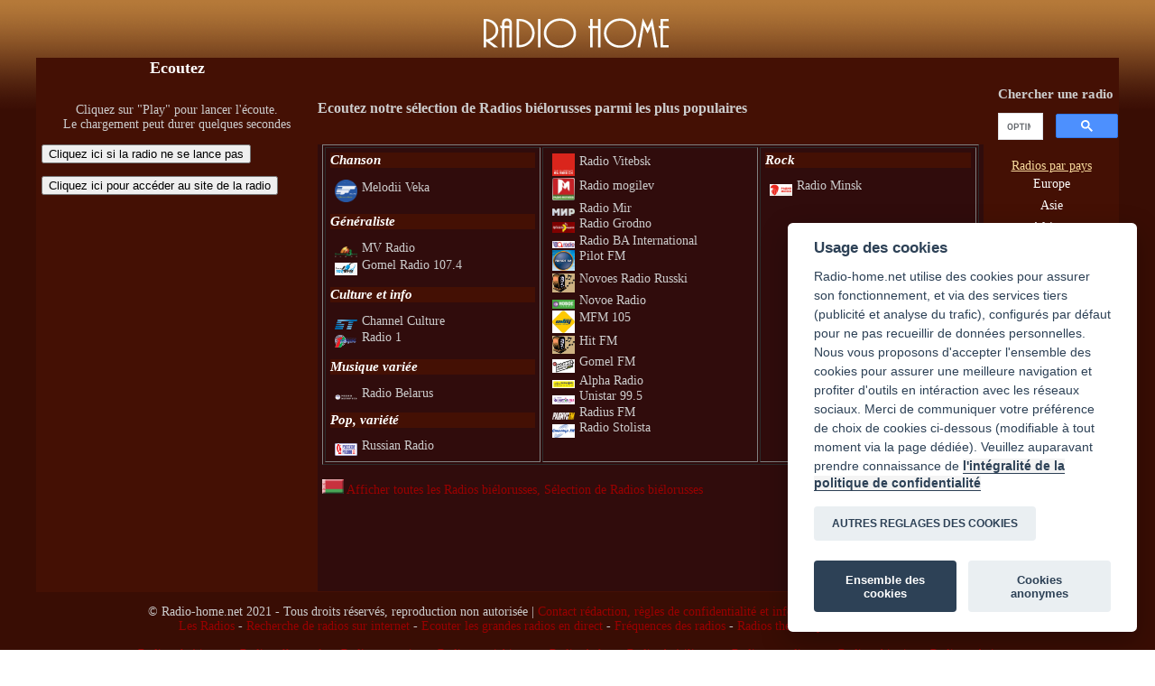

--- FILE ---
content_type: text/html; charset=UTF-8
request_url: https://www.radio-home.net/ecouter-radio-en-direct.php?pays=BIELORUSSIA&lang=FR
body_size: 7076
content:
<!DOCTYPE html PUBLIC "-//W3C//DTD HTML 4.01 Transitional//EN">
<html>
<head>
  <meta content="text/html; charset=utf-8"
 http-equiv="Content-Type">

 <meta content="text/html; charset=utf-8"
 http-equiv="Content-Type">
<title>Ecouter en direct - Radios bi&eacute;lorusses</title>

<meta name="description"
content=". Ecoutez en ligne la radio, direct live sur internet, informations sur la radio, site web.">
  <meta name="keywords"
 content=", radio , radios, radio on line, radio en direct, radio sur internet">
  <meta name="Reply-to" content="">  
  <meta name="revisit-after" content="11">
<meta http-equiv="Content-Language" content="FR">
<meta charset="UTF-8">
<link rel="stylesheet" href="js/player/mediaelementplayer.css">

 <style>

        #player2-container .mejs__time-buffering, #player2-container .mejs__time-current, #player2-container .mejs__time-handle,
        #player2-container .mejs__time-loaded, #player2-container .mejs__time-hovered, #player2-container .mejs__time-marker, #player2-container .mejs__time-total {
            height: 2px;
        }

        #player2-container .mejs__time-total {
            margin-top: 9px;
        }
        #player2-container .mejs__time-handle {
            left: -5px;
            width: 12px;
            height: 12px;
            border-radius: 50%;
            background: #ffffff;
            top: -5px;
            cursor: pointer;
            display: block;
            position: absolute;
            z-index: 2;
            border: none;
        }
        #player2-container .mejs__time-handle-content {
            top: 0;
            left: 0;
            width: 12px;
            height: 12px;
        }
    </style>
<link rel="canonical" href="https://www.radio-home.net/ecouter-radio-en-direct.php?pays=BIELORUSSIA">
<link rel="alternate" hreflang="en" href="https://www.radio-home.net/listen-radio-on-line.php?pays=BIELORUSSIA">
<link rel="alternate" hreflang="es" href="https://www.radio-home.net/escucha-radio-en-directo.php?pays=BIELORUSSIA">
<link rel="alternate" hreflang="it" href="https://www.radio-home.net/ascolta-radio-vivo-in-linea.php?pays=BIELORUSSIA">
<link rel="alternate" hreflang="de" href="https://www.radio-home.net/direktradio-zu-horen.php?pays=BIELORUSSIA">
<link rel="alternate" hreflang="ar" href="https://www.radio-home.net/الاستماع إلى الراديو على الخط.php?pays=BIELORUSSIA">
<link rel="alternate" hreflang="ru" href="https://www.radio-home.net/слушает-радио-он-лайн.php?pays=BIELORUSSIA">
	
<meta name="category" content="radio">
<link rel="icon" type="image/png" href="images/favicon.png" />

<link href="style.css" rel="stylesheet" type="text/css">
<script language="JavaScript" type="text/javascript" src="scripts-js.js"></script>

<style type="text/css">
<!--
.Style46 {font-size: 16px}
-->
</style>

<!-- OLD SCRIPTS
<link rel="stylesheet" type="text/css" href="https://www.radio-home.net/scripts/cookieconsent.min.css" />
<script src="https://www.radio-home.net/scripts/cookieconsent.min.js"></script>
 -->
 
<!-- Global site tag (gtag.js) - Google Analytics -->
<script async src="https://www.googletagmanager.com/gtag/js?id=UA-1314384-2"></script>
<script async src="//pagead2.googlesyndication.com/pagead/js/adsbygoogle.js"></script>

<script async src="https://www.radio-home.net/scripts/cookieconsent/insite.js"></script>

<link rel="stylesheet" type="text/css" href="https://www.radio-home.net/scripts/cookieconsent/cookieconsent.css" />
<script src="https://www.radio-home.net/scripts/cookieconsent/cookieconsent.js"></script> 



</head>

<body onload="defil();" onUnload="clearTimeout(tempo2)"
 background="images/background.gif">
 <input type="hidden" id="languevariable" name="languevariable"  value= "FR"/>

<div align="center" class="Style1">
<table width="95%" height="50">
<tr>
<td >
</td>
<td width="300">
<p align="center">
<a href="index.php" class="titrehome"><img src="images/radio-home-logo2.png" alt="Radio Home" hspace="5"  border="0" title="Radio Home"></a>

</p></td>
<td >
</td>
</tr>
</table>
  
  <table width="95%" height="234"  border="0" align="center" cellpadding="0" cellspacing="1" bgcolor="#441004">
    <tr>
      <td width="25%" rowspan="3" align="top" valign="top" class="Style4">
	  <p align="center">
<h1 align="center" style="font-size:18px; color:#FFFFFF; ">Ecoutez </h1>
<div align="center">
</div>
<div align="center">
<br>Cliquez sur "Play" pour lancer l'écoute.<br>Le chargement peut durer quelques secondes</div>  </p>
<p><form method="POST" action="php/signalement.php?radio=" onsubmit="return window.confirm('Confirmez pour signaler une radio qui ne s'entend pas');">
<input type="submit" value="Cliquez ici si la radio ne se lance pas" name="envoyer"><br>
</form><form action="" method="post"  target="_blank"> <input name="submit" type="submit" value="Cliquez ici pour accéder au site de la radio">
</form>
</p>
  
</div>
<p align="center">
    <script async src="//pagead2.googlesyndication.com/pagead/js/adsbygoogle.js"></script>
<!-- Radio 300x250 -->
<ins class="adsbygoogle"
     style="display:inline-block;width:300px;height:250px"
     data-ad-client="ca-pub-6343169172124085"
     data-ad-slot="5088945991"></ins>
<script>
(adsbygoogle = window.adsbygoogle || []).push({});
</script>
</p><p align="center">&nbsp; </p><div class="cse-branding-bottom" style="background-color:#441004;color:#FFFFFF"></div></td>
      <td height="30">
	  <script async src="//pagead2.googlesyndication.com/pagead/js/adsbygoogle.js"></script>
<!-- Radio 468x15 -->
<ins class="adsbygoogle"
     style="display:inline-block;width:468px;height:15px"
     data-ad-client="ca-pub-6343169172124085"
     data-ad-slot="9867429357"></ins>
<script>
(adsbygoogle = window.adsbygoogle || []).push({});
</script>
</td>
      <td valign="bottom"></td>
    </tr>
    <tr>
      <td height="30"><div align="center" class="Style4">
        <div align="left">
		<h2 class="Style2"><span class="Style46">Ecoutez notre sélection de Radios bi&eacute;lorusses parmi les plus populaires</span></h2>
        </div>
      </div></td>
      <td width="25%">
	  <div  style="margin-left:15px; ">
	  <h2  style="font-size:15px; color:#cccccc ">Chercher une radio</h2>
<script>
  (function() {
    var cx = 'partner-pub-6343169172124085:2145115302';
    var gcse = document.createElement('script');
    gcse.type = 'text/javascript';
    gcse.async = true;
    gcse.src = 'https://cse.google.com/cse.js?cx=' + cx;
    var s = document.getElementsByTagName('script')[0];
    s.parentNode.insertBefore(gcse, s);
  })();
</script>
<gcse:searchbox-only></gcse:searchbox-only>


</div>
	  </td>
    </tr>
    <tr valign="top">
      <td height="144" bgcolor="#300C0C" class="Style4">
<table  width="100%"  border="1" cellpadding="5" ><tr><td  width="25%" valign="top"><h2  style="font-size:15px; background-color:#441004; color:#FFFFFF;"><i>Chanson</i></h2><a href="?radio=melodii veka&pays=BIELORUSSIA&lang=FR" class="Style4"><img src="logos/melodii veka.png"  width="25" border="0" hspace="5" vspace="1" align="middle">Melodii Veka</a><br><h2  style="font-size:15px; background-color:#441004; color:#FFFFFF;"><i>G&eacute;n&eacute;raliste</i></h2><a href="?radio=mv radio belarus&pays=BIELORUSSIA&lang=FR" class="Style4"><img src="logos/mv radio belarus.png"  width="25" border="0" hspace="5" vspace="1" align="middle">MV Radio</a><br><a href="?radio=gomel radio 1074&pays=BIELORUSSIA&lang=FR" class="Style4"><img src="logos/gomel radio 1074.jpg"  width="25" border="0" hspace="5" vspace="1" align="middle">Gomel Radio 107.4</a><br><h2  style="font-size:15px; background-color:#441004; color:#FFFFFF;"><i>Culture et info</i></h2><a href="?radio=channel culture&pays=BIELORUSSIA&lang=FR" class="Style4"><img src="logos/channel culture.png"  width="25" border="0" hspace="5" vspace="1" align="middle">Channel Culture</a><br><a href="?radio=br1 belarus&pays=BIELORUSSIA&lang=FR" class="Style4"><img src="logos/br1 belarus.png"  width="25" border="0" hspace="5" vspace="1" align="middle">Radio 1</a><br><h2  style="font-size:15px; background-color:#441004; color:#FFFFFF;"><i>Musique vari&eacute;e</i></h2><a href="?radio=radio belarus&pays=BIELORUSSIA&lang=FR" class="Style4"><img src="logos/radio belarus.png"  width="25" border="0" hspace="5" vspace="1" align="middle">Radio Belarus</a><br><h2  style="font-size:15px; background-color:#441004; color:#FFFFFF;"><i>Pop, vari&eacute;t&eacute;</i></h2><a href="?radio=rus radio belrus&pays=BIELORUSSIA&lang=FR" class="Style4"><img src="logos/rus radio belrus.png"  width="25" border="0" hspace="5" vspace="1" align="middle">Russian Radio</a><br></td><td border="1" width="25%"  valign="top"><a href="?radio=radio vitebsk&pays=BIELORUSSIA&lang=FR" class="Style4"><img src="logos/radio vitebsk.jpg"  width="25" border="0" hspace="5" vspace="1" align="middle">Radio Vitebsk</a><br><a href="?radio=radio mogilev&pays=BIELORUSSIA&lang=FR" class="Style4"><img src="logos/radio mogilev.jpg"  width="25" border="0" hspace="5" vspace="1" align="middle">Radio mogilev</a><br><a href="?radio=radio mir belarus&pays=BIELORUSSIA&lang=FR" class="Style4"><img src="logos/radio mir belarus.png"  width="25" border="0" hspace="5" vspace="1" align="middle">Radio Mir</a><br><a href="?radio=radio grodno belarus&pays=BIELORUSSIA&lang=FR" class="Style4"><img src="logos/radio grodno belarus.jpg"  width="25" border="0" hspace="5" vspace="1" align="middle">Radio Grodno</a><br><a href="?radio=radio ba international&pays=BIELORUSSIA&lang=FR" class="Style4"><img src="logos/radio ba international.jpg"  width="25" border="0" hspace="5" vspace="1" align="middle">Radio BA International</a><br><a href="?radio=pilot fm belarus&pays=BIELORUSSIA&lang=FR" class="Style4"><img src="logos/pilot fm belarus.jpg"  width="25" border="0" hspace="5" vspace="1" align="middle">Pilot FM</a><br><a href="?radio=novoe radio russian&pays=BIELORUSSIA&lang=FR" class="Style4"><img src="images/radio-def.jpg"  width="25" border="0" hspace="5" vspace="1" align="middle">Novoes Radio Russki</a><br><a href="?radio=novoe radio belarus&pays=BIELORUSSIA&lang=FR" class="Style4"><img src="logos/novoe radio belarus.jpg"  width="25" border="0" hspace="5" vspace="1" align="middle">Novoe Radio</a><br><a href="?radio=mfm belarus&pays=BIELORUSSIA&lang=FR" class="Style4"><img src="logos/mfm belarus.jpg"  width="25" border="0" hspace="5" vspace="1" align="middle">MFM 105</a><br><a href="?radio=hit radio belarus&pays=BIELORUSSIA&lang=FR" class="Style4"><img src="images/radio-def.jpg"  width="25" border="0" hspace="5" vspace="1" align="middle">Hit FM</a><br><a href="?radio=radio gomel fm&pays=BIELORUSSIA&lang=FR" class="Style4"><img src="logos/radio gomel fm.png"  width="25" border="0" hspace="5" vspace="1" align="middle">Gomel FM</a><br><a href="?radio=alpha radio belarus&pays=BIELORUSSIA&lang=FR" class="Style4"><img src="logos/alpha radio belarus.jpg"  width="25" border="0" hspace="5" vspace="1" align="middle">Alpha Radio</a><br><a href="?radio=unistar 995&pays=BIELORUSSIA&lang=FR" class="Style4"><img src="logos/unistar 995.jpg"  width="25" border="0" hspace="5" vspace="1" align="middle">Unistar 99.5</a><br><a href="?radio=radius fm belarus&pays=BIELORUSSIA&lang=FR" class="Style4"><img src="logos/radius fm belarus.png"  width="25" border="0" hspace="5" vspace="1" align="middle">Radius FM</a><br><a href="?radio=radio stolista&pays=BIELORUSSIA&lang=FR" class="Style4"><img src="logos/radio stolista.png"  width="25" border="0" hspace="5" vspace="1" align="middle">Radio Stolista</a><br></td><td border="1" width="25%"  valign="top"><h2  style="font-size:15px; background-color:#441004; color:#FFFFFF;"><i>Rock</i></h2><a href="?radio=radio minsk&pays=BIELORUSSIA&lang=FR" class="Style4"><img src="logos/radio minsk.jpg"  width="25" border="0" hspace="5" vspace="1" align="middle">Radio Minsk</a><br></td></tr></table><br><a href="radios-bielorusses.php"><img src="images/radios-bielorussie.gif" alt="Radios bi&eacute;lorusses"> Afficher toutes les Radios bi&eacute;lorusses</a><a href="ecouter-radio-en-direct.php?pays=BIELORUSSIA">, Sélection de Radios bi&eacute;lorusses</a><br>

<p><script async src="//pagead2.googlesyndication.com/pagead/js/adsbygoogle.js"></script>
<!-- radio 728x90 -->
<ins class="adsbygoogle"
     style="display:inline-block;width:728px;height:90px"
     data-ad-client="ca-pub-6343169172124085"
     data-ad-slot="6769374108"></ins>
<script>
(adsbygoogle = window.adsbygoogle || []).push({});
</script></p>
      </td>
      <td height="144" class="Style4">
<div align="center">

 <br>     

<script type="text/javascript" src="js/jquery-1.11.0.min.js"></script>
<script type="text/javascript">
$(document).ready( function () {
    // On cache les sous-menus :
    $(".navigation ul.subMenu").hide();
    // On sélectionne tous les items de liste portant la classe "toggleSubMenu"

    // et on remplace l'élément span qu'ils contiennent par un lien :
    $(".navigation li.toggleSubMenu span").each( function () {
        // On stocke le contenu du span :
        var TexteSpan = $(this).text();
        $(this).replaceWith('<a href="" title="Afficher le sous-menu">' + TexteSpan + '<\/a>') ;
    } ) ;

    // On modifie l'évènement "click" sur les liens dans les items de liste
    // qui portent la classe "toggleSubMenu" :
    $(".navigation li.toggleSubMenu > a").click( function () {
        // Si le sous-menu était déjà ouvert, on le referme :
        if ($(this).next("ul.subMenu:visible").length != 0) {
            $(this).next("ul.subMenu").slideUp("normal");
        }
        // Si le sous-menu est caché, on ferme les autres et on l'affiche :
        else {
            $(".navigation ul.subMenu").slideUp("normal");
            $(this).next("ul.subMenu").slideDown("normal");
        }
        // On empêche le navigateur de suivre le lien :
        return false;
    });    


} ) ;
</script>  <span style="color: #F8DA9D"><u>Radios par pays</u></span><br>
<ul class="navigation"><li class="toggleSubMenu"><span>Europe</span>
    <ul class="subMenu"><li><a href="radios-albanaises.php" class="Style44"><img src="images/radios-albanie.gif" alt="Radios albanaises" width="24" height="16" hspace="3"
		 	border="0" align="absmiddle">Radios albanaises</a></li><li><a href="radios-allemandes.php" class="Style44"><img src="images/radiosender-deutsh.gif" alt="Radios allemandes" width="24" height="16" hspace="3"
		 	border="0" align="absmiddle">Radios allemandes</a></li><li><a href="radios-andorranes.php" class="Style44"><img src="images/radios-andorre.gif" alt="Radios andorranes" width="24" height="16" hspace="3"
		 	border="0" align="absmiddle">Radios andorranes</a></li><li><a href="radios-anglaises.php" class="Style44"><img src="radio-english.gif" alt="Radios anglaises" width="24" height="16" hspace="3"
		 	border="0" align="absmiddle">Radios anglaises</a></li><li><a href="radios-autrichiennes.php" class="Style44"><img src="images/radio-autriche.gif" alt="Radios autrichiennes" width="24" height="16" hspace="3"
		 	border="0" align="absmiddle">Radios autrichiennes</a></li><li><a href="radios-belges.php" class="Style44"><img src="images/drapeau-belgique-radio-icone.gif" alt="Radios belges" width="24" height="16" hspace="3"
		 	border="0" align="absmiddle">Radios belges</a></li><li><a href="radios-bielorusses.php" class="Style44"><img src="images/radios-bielorussie.gif" alt="Radios bi&eacute;lorusses" width="24" height="16" hspace="3"
		 	border="0" align="absmiddle">Radios bi&eacute;lorusses</a></li><li><a href="radios-bosniaques.php" class="Style44"><img src="images/radios-bosnie.gif" alt="Radios bosniaques" width="24" height="16" hspace="3"
		 	border="0" align="absmiddle">Radios bosniaques</a></li><li><a href="radios-bulgares.php" class="Style44"><img src="images/radios-bulgarie.gif" alt="Radios bulgares" width="24" height="16" hspace="3"
		 	border="0" align="absmiddle">Radios bulgares</a></li><li><a href="radios-chypriotes.php" class="Style44"><img src="images/radios-chypre.gif" alt="Radios chypriotes" width="24" height="16" hspace="3"
		 	border="0" align="absmiddle">Radios chypriotes</a></li><li><a href="radios-croates.php" class="Style44"><img src="images/radios-croatie.gif" alt="Radios croates" width="24" height="16" hspace="3"
		 	border="0" align="absmiddle">Radios croates</a></li><li><a href="radios-danoises.php" class="Style44"><img src="images/radios-danemark.gif" alt="Radios danoises" width="24" height="16" hspace="3"
		 	border="0" align="absmiddle">Radios danoises</a></li><li><a href="radios-du-montenegro.php" class="Style44"><img src="images/radios-montenegro.gif" alt="Radios du Mont&eacute;n&eacute;gro" width="24" height="16" hspace="3"
		 	border="0" align="absmiddle">Radios du Mont&eacute;n&eacute;gro</a></li><li><a href="radios-espagnoles.php" class="Style44"><img src="radio-espanol.gif" alt="Radios espagnoles" width="24" height="16" hspace="3"
		 	border="0" align="absmiddle">Radios espagnoles</a></li><li><a href="radios-estoniennes.php" class="Style44"><img src="images/radios-estonie.gif" alt="Radios estoniennes" width="24" height="16" hspace="3"
		 	border="0" align="absmiddle">Radios estoniennes</a></li><li><a href="radios-finlandaises.php" class="Style44"><img src="images/radios-finlande.gif" alt="Radios finlandaises" width="24" height="16" hspace="3"
		 	border="0" align="absmiddle">Radios finlandaises</a></li><li><a href="radios-francaises.php" class="Style44"><img src="images/radio-francaise.gif" alt="Radios fran&ccedil;aises" width="24" height="16" hspace="3"
		 	border="0" align="absmiddle">Radios fran&ccedil;aises</a></li><li><a href="radios-grecques.php" class="Style44"><img src="images/grece-radios-icone.jpg" alt="Radios grecques" width="24" height="16" hspace="3"
		 	border="0" align="absmiddle">Radios grecques</a></li><li><a href="radios-hongroises.php" class="Style44"><img src="images/radios-hongrie.gif" alt="Radios hongroises" width="24" height="16" hspace="3"
		 	border="0" align="absmiddle">Radios hongroises</a></li><li><a href="radios-irlandaises.php" class="Style44"><img src="images/radios-irlande.gif" alt="Radios irlandaises" width="24" height="16" hspace="3"
		 	border="0" align="absmiddle">Radios irlandaises</a></li><li><a href="radios-italiennes.php" class="Style44"><img src="images/ITALIE_pt.gif" alt="Radios italiennes" width="24" height="16" hspace="3"
		 	border="0" align="absmiddle">Radios italiennes</a></li><li><a href="radios-lettones.php" class="Style44"><img src="images/radios-lettonie.gif" alt="Radios lettones" width="24" height="16" hspace="3"
		 	border="0" align="absmiddle">Radios lettones</a></li><li><a href="radios-lituaniennes.php" class="Style44"><img src="images/radios-lituanie.gif" alt="Radios lituaniennes" width="24" height="16" hspace="3"
		 	border="0" align="absmiddle">Radios lituaniennes</a></li><li><a href="radios-luxembourgeoises.php" class="Style44"><img src="images/radios-luxembourg.gif" alt="Radios luxembourgeoises" width="24" height="16" hspace="3"
		 	border="0" align="absmiddle">Radios luxembourgeoises</a></li><li><a href="radios-macedoniennes.php" class="Style44"><img src="images/radios-macedoine.gif" alt="Radios mac&eacute;doniennes" width="24" height="16" hspace="3"
		 	border="0" align="absmiddle">Radios mac&eacute;doniennes</a></li><li><a href="radios-maltaises.php" class="Style44"><img src="images/radios-malte.gif" alt="Radios maltaises" width="24" height="16" hspace="3"
		 	border="0" align="absmiddle">Radios maltaises</a></li><li><a href="radios-moldaves.php" class="Style44"><img src="images/radios-moldavie.gif" alt="Radios moldaves" width="24" height="16" hspace="3"
		 	border="0" align="absmiddle">Radios moldaves</a></li><li><a href="radios-neerlandaises.php" class="Style44"><img src="images/radio-paysbas.gif" alt="Radios n&eacute;erlandaises" width="24" height="16" hspace="3"
		 	border="0" align="absmiddle">Radios n&eacute;erlandaises</a></li><li><a href="radios-norvegiennes.php" class="Style44"><img src="images/radios-norvege.gif" alt="Radios norv&eacute;giennes" width="24" height="16" hspace="3"
		 	border="0" align="absmiddle">Radios norv&eacute;giennes</a></li><li><a href="radios-polonaises.php" class="Style44"><img src="images/radio-polonaise.gif" alt="Radios polonaises" width="24" height="16" hspace="3"
		 	border="0" align="absmiddle">Radios polonaises</a></li><li><a href="radios-portugaises.php" class="Style44"><img src="images/radios-portugaises.jpg" alt="Radios portugaises" width="24" height="16" hspace="3"
		 	border="0" align="absmiddle">Radios portugaises</a></li><li><a href="radios-roumaines.php" class="Style44"><img src="images/radios-roumanie.gif" alt="Radios roumaines" width="24" height="16" hspace="3"
		 	border="0" align="absmiddle">Radios roumaines</a></li><li><a href="radios-russes.php" class="Style44"><img src="images/radio-russie.gif" alt="Radios russes" width="24" height="16" hspace="3"
		 	border="0" align="absmiddle">Radios russes</a></li><li><a href="radios-serbes.php" class="Style44"><img src="images/radios-serbie.gif" alt="Radios serbes" width="24" height="16" hspace="3"
		 	border="0" align="absmiddle">Radios serbes</a></li><li><a href="radios-slovaques.php" class="Style44"><img src="images/radios-slovaquie.gif" alt="Radios slovaques" width="24" height="16" hspace="3"
		 	border="0" align="absmiddle">Radios slovaques</a></li><li><a href="radios-slovenes.php" class="Style44"><img src="images/radios-slovenie.gif" alt="Radios slov&egrave;nes" width="24" height="16" hspace="3"
		 	border="0" align="absmiddle">Radios slov&egrave;nes</a></li><li><a href="radios-suedoises.php" class="Style44"><img src="images/radios-suede.gif" alt="Radios su&eacute;doises" width="24" height="16" hspace="3"
		 	border="0" align="absmiddle">Radios su&eacute;doises</a></li><li><a href="radios-suisses.php" class="Style44"><img src="images/drapeau-suisse-icone-radio.gif" alt="Radios suisses" width="24" height="16" hspace="3"
		 	border="0" align="absmiddle">Radios suisses</a></li><li><a href="radios-tcheques.php" class="Style44"><img src="images/radios-tchequie.gif" alt="Radios tch&egrave;ques" width="24" height="16" hspace="3"
		 	border="0" align="absmiddle">Radios tch&egrave;ques</a></li><li><a href="radios-ukrainiennes.php" class="Style44"><img src="images/radios-ukraine.gif" alt="Radios ukrainiennes" width="24" height="16" hspace="3"
		 	border="0" align="absmiddle">Radios ukrainiennes</a></li></li></ul><li class="toggleSubMenu"><span>Asie</span>
    <ul class="subMenu"><li><a href="radio-indonesiennes.php" class="Style44"><img src="images/drapeau-indonesie.gif" alt="Radio indon&eacute;siennes" width="24" height="16" hspace="3"
		 	border="0" align="absmiddle">Radio indon&eacute;siennes</a></li><li><a href="radio-iraniennes.php" class="Style44"><img src="images/drapeau-iran.gif" alt="Radios iraniennes" width="24" height="16" hspace="3"
		 	border="0" align="absmiddle">Radios iraniennes</a></li><li><a href="radios chinoises.php" class="Style44"><img src="images/radio-chine.gif" alt="Radios chinoises" width="24" height="16" hspace="3"
		 	border="0" align="absmiddle">Radios chinoises</a></li><li><a href="radios-armeniennes.php" class="Style44"><img src="images/radios-armenie.gif" alt="Radios arm&eacute;niennes" width="24" height="16" hspace="3"
		 	border="0" align="absmiddle">Radios arm&eacute;niennes</a></li><li><a href="radios-azerbaidjan.php" class="Style44"><img src="images/radios-azerbaidjan.gif" alt="Radios d'Azerbaidjan" width="24" height="16" hspace="3"
		 	border="0" align="absmiddle">Radios d'Azerbaidjan</a></li><li><a href="radios-d-afghanistan.php" class="Style44"><img src="images/drapeau-afghanistan.gif" alt="Radios d'Afghanistan" width="24" height="16" hspace="3"
		 	border="0" align="absmiddle">Radios d'Afghanistan</a></li><li><a href="radios-de-jordanie.php" class="Style44"><img src="images/drapeau-jordanie.gif" alt="Radios de Jordanie" width="24" height="16" hspace="3"
		 	border="0" align="absmiddle">Radios de Jordanie</a></li><li><a href="radios-du-nepal.php" class="Style44"><img src="images/drapeau-nepal.gif" alt="Radios du N&eacute;pal" width="24" height="16" hspace="3"
		 	border="0" align="absmiddle">Radios du N&eacute;pal</a></li><li><a href="radios-georgiennes.php" class="Style44"><img src="images/radios-georgie.gif" alt="Radios g&eacute;orgiennes" width="24" height="16" hspace="3"
		 	border="0" align="absmiddle">Radios g&eacute;orgiennes</a></li><li><a href="radios-indiennes.php" class="Style44"><img src="images/radio-inde.gif" alt="Radios indiennes" width="24" height="16" hspace="3"
		 	border="0" align="absmiddle">Radios indiennes</a></li><li><a href="radios-israeliennes.php" class="Style44"><img src="images/israel-radios-icone.jpg" alt="Radios isra&eacute;liennes" width="24" height="16" hspace="3"
		 	border="0" align="absmiddle">Radios isra&eacute;liennes</a></li><li><a href="radios-japonaises.php" class="Style44"><img src="images/radio-japon.gif" alt="Radios japonaises" width="24" height="16" hspace="3"
		 	border="0" align="absmiddle">Radios japonaises</a></li><li><a href="radios-libanaises.php" class="Style44"><img src="images/radios-liban.gif" alt="Radios libanaises" width="24" height="16" hspace="3"
		 	border="0" align="absmiddle">Radios libanaises</a></li><li><a href="radios-palestiniennes.php" class="Style44"><img src="images/radios-palestine.gif" alt="Radios palestiniennes" width="24" height="16" hspace="3"
		 	border="0" align="absmiddle">Radios palestiniennes</a></li><li><a href="radios-syriennes.php" class="Style44"><img src="images/radio-syria-online.gif" alt="Radios syriennes" width="24" height="16" hspace="3"
		 	border="0" align="absmiddle">Radios syriennes</a></li><li><a href="radios-thailandaises.php" class="Style44"><img src="images/drapeau-thailande.gif" alt="Radios tha&iuml;landaises" width="24" height="16" hspace="3"
		 	border="0" align="absmiddle">Radios tha&iuml;landaises</a></li><li><a href="radios-turques.php" class="Style44"><img src="images/radios-turques.jpg" alt="Radios turques" width="24" height="16" hspace="3"
		 	border="0" align="absmiddle">Radios turques</a></li><li><a href="radios-vietnamiennes.php" class="Style44"><img src="images/drapeau-vietnam.gif" alt="Radios vietnamiennes" width="24" height="16" hspace="3"
		 	border="0" align="absmiddle">Radios vietnamiennes</a></li></li></ul><li class="toggleSubMenu"><span>Afrique</span>
    <ul class="subMenu"><li><a href="Radios du Gabon.php" class="Style44"><img src="images/radios-gabon.gif" alt="Radios du Gabon" width="24" height="16" hspace="3"
		 	border="0" align="absmiddle">Radios du Gabon</a></li><li><a href="radios-algeriennes.php" class="Style44"><img src="images/radio-algerie.gif" alt="Radios alg&eacute;riennes" width="24" height="16" hspace="3"
		 	border="0" align="absmiddle">Radios alg&eacute;riennes</a></li><li><a href="radios-angolaises.php" class="Style44"><img src="images/radios-angola.gif" alt="Radios angolaises" width="24" height="16" hspace="3"
		 	border="0" align="absmiddle">Radios angolaises</a></li><li><a href="radios-camerounaises.php" class="Style44"><img src="images/radios-cameroun.gif" alt="Radios camerounaises" width="24" height="16" hspace="3"
		 	border="0" align="absmiddle">Radios camerounaises</a></li><li><a href="radios-de-guinee-bissau.php" class="Style44"><img src="images/radios-guinee-bissau.gif" alt="Radios de Guin&eacute;e-Bissau" width="24" height="16" hspace="3"
		 	border="0" align="absmiddle">Radios de Guin&eacute;e-Bissau</a></li><li><a href="radios-de-mozambique.php" class="Style44"><img src="images/drapeau-mozambique.gif" alt="Radios de Mozambique" width="24" height="16" hspace="3"
		 	border="0" align="absmiddle">Radios de Mozambique</a></li><li><a href="radios-de-somalie.php" class="Style44"><img src="images/drapeau-somalie.gif" alt="Radios de Somalie" width="24" height="16" hspace="3"
		 	border="0" align="absmiddle">Radios de Somalie</a></li><li><a href="radios-de-zambie.php" class="Style44"><img src="images/radios-zambie.gif" alt="Radios de Zambie" width="24" height="16" hspace="3"
		 	border="0" align="absmiddle">Radios de Zambie</a></li><li><a href="radios-du-botswana.php" class="Style44"><img src="images/radios-botswana.gif" alt="Radios du Botswana" width="24" height="16" hspace="3"
		 	border="0" align="absmiddle">Radios du Botswana</a></li><li><a href="radios-du-burkina-faso.php" class="Style44"><img src="images/radios-burkina-faso.gif" alt="Radios du Burkina-Faso" width="24" height="16" hspace="3"
		 	border="0" align="absmiddle">Radios du Burkina-Faso</a></li><li><a href="radios-du-congo-kinshasa.php" class="Style44"><img src="images/radios-congo-rdc.gif" alt="Radios du Congo-Kinshasa" width="24" height="16" hspace="3"
		 	border="0" align="absmiddle">Radios du Congo-Kinshasa</a></li><li><a href="radios-du-niger.php" class="Style44"><img src="images/radios-niger.gif" alt="Radios du Niger" width="24" height="16" hspace="3"
		 	border="0" align="absmiddle">Radios du Niger</a></li><li><a href="radios-du-zimbabwe.php" class="Style44"><img src="images/drapeau-zimbabwe.gif" alt="Radios du Zimbabwe" width="24" height="16" hspace="3"
		 	border="0" align="absmiddle">Radios du Zimbabwe</a></li><li><a href="radios-egyptiennes.php" class="Style44"><img src="images/drapeau-egypte.gif" alt="Radios &eacute;gyptiennes" width="24" height="16" hspace="3"
		 	border="0" align="absmiddle">Radios &eacute;gyptiennes</a></li><li><a href="radios-ethiopiennes.php" class="Style44"><img src="images/radios-ethiopie.gif" alt="Radios &eacute;thiopiennes" width="24" height="16" hspace="3"
		 	border="0" align="absmiddle">Radios &eacute;thiopiennes</a></li><li><a href="radios-ghaneennes.php" class="Style44"><img src="images/radios-ghana.gif" alt="Radios ghan&eacute;ennes" width="24" height="16" hspace="3"
		 	border="0" align="absmiddle">Radios ghan&eacute;ennes</a></li><li><a href="radios-guineennes.php" class="Style44"><img src="images/radios-guinee.gif" alt="Radios Guin&eacute;ennes" width="24" height="16" hspace="3"
		 	border="0" align="absmiddle">Radios Guin&eacute;ennes</a></li><li><a href="radios-ivoiriennes.php" class="Style44"><img src="images/radios-cote-d-ivoire.gif" alt="Radios ivoiriennes" width="24" height="16" hspace="3"
		 	border="0" align="absmiddle">Radios ivoiriennes</a></li><li><a href="radios-kenyanes.php" class="Style44"><img src="images/radios-kenya.gif" alt="Radios kenyanes" width="24" height="16" hspace="3"
		 	border="0" align="absmiddle">Radios kenyanes</a></li><li><a href="radios-libyennes.php" class="Style44"><img src="images/radios-libye.gif" alt="Radios libyennes" width="24" height="16" hspace="3"
		 	border="0" align="absmiddle">Radios libyennes</a></li><li><a href="radios-madagascar.php" class="Style44"><img src="images/drapeau-madagascar.gif" alt="Radios de Madagascar" width="24" height="16" hspace="3"
		 	border="0" align="absmiddle">Radios de Madagascar</a></li><li><a href="radios-maliennes.php" class="Style44"><img src="images/radios-mali.gif" alt="Radios maliennes" width="24" height="16" hspace="3"
		 	border="0" align="absmiddle">Radios maliennes</a></li><li><a href="radios-marocaines.php" class="Style44"><img src="images/radio-maroc.gif" alt="Radios marocaines" width="24" height="16" hspace="3"
		 	border="0" align="absmiddle">Radios marocaines</a></li><li><a href="radios-mauritaniennes.php" class="Style44"><img src="images/radios-mauritanie.gif" alt="Radios mauritaniennes" width="24" height="16" hspace="3"
		 	border="0" align="absmiddle">Radios mauritaniennes</a></li><li><a href="radios-namibiennes.php" class="Style44"><img src="images/radios-namibie.gif" alt="Radios namibiennes" width="24" height="16" hspace="3"
		 	border="0" align="absmiddle">Radios namibiennes</a></li><li><a href="radios-nigerianes.php" class="Style44"><img src="images/radios-nigeria.gif" alt="Radios nig&eacute;rianes" width="24" height="16" hspace="3"
		 	border="0" align="absmiddle">Radios nig&eacute;rianes</a></li><li><a href="radios-rwandaises.php" class="Style44"><img src="images/radios-rwanda.gif" alt="Radios rwandaises" width="24" height="16" hspace="3"
		 	border="0" align="absmiddle">Radios rwandaises</a></li><li><a href="radios-senegalaises.php" class="Style44"><img src="images/radio-senegal.gif" alt="Radios s&eacute;n&eacute;galaises" width="24" height="16" hspace="3"
		 	border="0" align="absmiddle">Radios s&eacute;n&eacute;galaises</a></li><li><a href="radios-soudanaises.php" class="Style44"><img src="images/radios-soudan.gif" alt="Radios soudanaises" width="24" height="16" hspace="3"
		 	border="0" align="absmiddle">Radios soudanaises</a></li><li><a href="radios-sud-africaines.php" class="Style44"><img src="images/radios-afrique-du-sud.gif" alt="Radios sud-africaines" width="24" height="16" hspace="3"
		 	border="0" align="absmiddle">Radios sud-africaines</a></li><li><a href="radios-togolaises.php" class="Style44"><img src="images/radios-togo.gif" alt="Radios togolaises" width="24" height="16" hspace="3"
		 	border="0" align="absmiddle">Radios togolaises</a></li><li><a href="radios-tunisiennes.php" class="Style44"><img src="images/radios-tunisie.gif" alt="Radios tunisiennes" width="24" height="16" hspace="3"
		 	border="0" align="absmiddle">Radios tunisiennes</a></li></li></ul><li class="toggleSubMenu"><span>Am&eacute;rique</span>
    <ul class="subMenu"><li><a href="radios-americaines.php" class="Style44"><img src="images/radios-usa.jpg" alt="Radios am&eacute;ricaines" width="24" height="16" hspace="3"
		 	border="0" align="absmiddle">Radios am&eacute;ricaines</a></li><li><a href="radios-argentines.php" class="Style44"><img src="images/radios-argentines.jpg" alt="Radios argentines" width="24" height="16" hspace="3"
		 	border="0" align="absmiddle">Radios argentines</a></li><li><a href="radios-boliviennes.php" class="Style44"><img src="images/radios-bolivie.gif" alt="Radios boliviennes" width="24" height="16" hspace="3"
		 	border="0" align="absmiddle">Radios boliviennes</a></li><li><a href="radios-bresiliennes.php" class="Style44"><img src="images/radio-brasil.gif" alt="Radios br&eacute;siliennes" width="24" height="16" hspace="3"
		 	border="0" align="absmiddle">Radios br&eacute;siliennes</a></li><li><a href="radios-canadiennes.php" class="Style44"><img src="images/radio-canada.gif" alt="Radios canadiennes" width="24" height="16" hspace="3"
		 	border="0" align="absmiddle">Radios canadiennes</a></li><li><a href="radios-chiliennes.php" class="Style44"><img src="images/radios-chili.gif" alt="Radios chiliennes" width="24" height="16" hspace="3"
		 	border="0" align="absmiddle">Radios chiliennes</a></li><li><a href="radios-colombiennes.php" class="Style44"><img src="images/radios-colombie.gif" alt="Radios colombiennes" width="24" height="16" hspace="3"
		 	border="0" align="absmiddle">Radios colombiennes</a></li><li><a href="radios-costaricaines.php" class="Style44"><img src="images/radios-costa-rica.gif" alt="Radios costaricaines" width="24" height="16" hspace="3"
		 	border="0" align="absmiddle">Radios costaricaines</a></li><li><a href="radios-cubaines.php" class="Style44"><img src="images/radio-cuba.gif" alt="Radios cubaines" width="24" height="16" hspace="3"
		 	border="0" align="absmiddle">Radios cubaines</a></li><li><a href="radios-dominicaines.php" class="Style44"><img src="images/radios-republique-dominicaine.gif" alt="Radios dominicaines" width="24" height="16" hspace="3"
		 	border="0" align="absmiddle">Radios dominicaines</a></li><li><a href="radios-haitiennes.php" class="Style44"><img src="images/drapeau-haiti.gif" alt="Radios haïtiennes" width="24" height="16" hspace="3"
		 	border="0" align="absmiddle">Radios haïtiennes</a></li><li><a href="radios-jamaicaines.php" class="Style44"><img src="images/radios-jamaique.gif" alt="Radios jama&iuml;caines" width="24" height="16" hspace="3"
		 	border="0" align="absmiddle">Radios jama&iuml;caines</a></li><li><a href="radios-mexicaines.php" class="Style44"><img src="images/radio-mexique.gif" alt="Radios mexicaines" width="24" height="16" hspace="3"
		 	border="0" align="absmiddle">Radios mexicaines</a></li><li><a href="radios-paraguayennes.php" class="Style44"><img src="images/radios-paraguay.gif" alt="Radios paraguayennes" width="24" height="16" hspace="3"
		 	border="0" align="absmiddle">Radios paraguayennes</a></li><li><a href="radios-peruviennes.php" class="Style44"><img src="images/radio-perou.gif" alt="Radios p&eacute;ruviennes" width="24" height="16" hspace="3"
		 	border="0" align="absmiddle">Radios p&eacute;ruviennes</a></li><li><a href="radios-uruguayennes.php" class="Style44"><img src="images/radios-uruguay.gif" alt="Radios uruguayennes" width="24" height="16" hspace="3"
		 	border="0" align="absmiddle">Radios uruguayennes</a></li><li><a href="radios-venezueliennes.php" class="Style44"><img src="images/radios-venezuela.gif" alt="Radios v&eacute;n&eacute;zu&eacute;liennes" width="24" height="16" hspace="3"
		 	border="0" align="absmiddle">Radios v&eacute;n&eacute;zu&eacute;liennes</a></li></li></ul></ul><br><a href="radios-sur-internet.php" class="Style44">Autres pays</a>
</div></td>
    </tr>
  </table>
  <p class="Style4">
  <p class="Style4">&copy; Radio-home.net 2021 - Tous droits r&eacute;serv&eacute;s, reproduction non autoris&eacute;e | <a href="contact-info.php">Contact r&eacute;daction, r&egrave;gles de confidentialit&eacute; et infos l&eacute;gales</a> | <a href="radio-form.php">Proposer une radio</a> | <a href="partenaires-internet.php">Partenaires</a><br>
    <a href="index.php">Les Radios</a> - <a href="radios-sur-internet.php">Recherche de radios sur internet</a> - <a href="ecouter-radio-en-direct.php?pays=FRANCE&lang=FR">Ecouter les grandes radios en direct</a> - <a href="frequences-des-radios.php">Fr&eacute;quences des radios</a> - <a href="radios-thematiques.php">Radios th&eacute;matiques</a> - <a href="index-artistes.php">Notre s&eacute;lections d'artistes</a></p><p class="Style41"><a href="radios-algeriennes.php">Radios alg&eacute;riennes</a> - <a href="radios-allemandes.php">Radios allemandes</a> - <a href="radios-argentines.php">Radios argentines</a> - <a href="radios-autrichiennes.php">Radios autrichiennes</a> - <a href="radios-belges.php">Radios belges</a> - <a href="radios-bresiliennes.php">Radios br&eacute;siliennes</a> - <a href="radios-canadiennes.php">Radios canadiennes</a> - <a href="radios chinoises.php">Radios chinoises</a> - <a href="radios-cubaines.php">Radios cubaines</a> - <br><a href="radios-egyptiennes.php">Radios &eacute;gyptiennes</a> - <a href="radios-espagnoles.php">Radios espagnoles</a> - <a href="radios-americaines.php">Radios am&eacute;ricaines</a> - <a href="radios-francaises.php">Radios fran&ccedil;aises</a> - <a href="radios-grecques.php">Radios grecques</a> - <a href="radios-hongroises.php">Radios hongroises</a> - <a href="radios-indiennes.php">Radios indiennes</a> - <a href="radio-indonesiennes.php">Radio indon&eacute;siennes</a> - <a href="radio-iraniennes.php">Radios iraniennes</a> - <br><a href="radios-irlandaises.php">Radios irlandaises</a> - <a href="radios-israeliennes.php">Radios isra&eacute;liennes</a> - <a href="radios-italiennes.php">Radios italiennes</a> - <a href="radios-jamaicaines.php">Radios jama&iuml;caines</a> - <a href="radios-japonaises.php">Radios japonaises</a> - <a href="radios-luxembourgeoises.php">Radios luxembourgeoises</a> - <a href="radios-marocaines.php">Radios marocaines</a> - <a href="radios-mexicaines.php">Radios mexicaines</a> - <a href="radios-norvegiennes.php">Radios norv&eacute;giennes</a> - <br><a href="radios-palestiniennes.php">Radios palestiniennes</a> - <a href="radios-neerlandaises.php">Radios n&eacute;erlandaises</a> - <a href="radios-polonaises.php">Radios polonaises</a> - <a href="radios-portugaises.php">Radios portugaises</a> - <a href="radios-roumaines.php">Radios roumaines</a> - <a href="radios-anglaises.php">Radios anglaises</a> - <a href="radios-russes.php">Radios russes</a> - <a href="radios-senegalaises.php">Radios s&eacute;n&eacute;galaises</a> - <a href="radios-suedoises.php">Radios su&eacute;doises</a> - <br><a href="radios-suisses.php">Radios suisses</a> - <a href="radios-syriennes.php">Radios syriennes</a> - <a href="radios-tcheques.php">Radios tch&egrave;ques</a> - <a href="radios-tunisiennes.php">Radios tunisiennes</a> - <a href="radios-turques.php">Radios turques</a> - <a href="radios-ukrainiennes.php">Radios ukrainiennes</a> - <br><a href="radios-sur-internet.php">Autres pays</a></p><p><a href="index.php"><img border="0" alt="Radio Home page" title="Radio Home" src="images/radio-francaise.gif"></a>&nbsp;
<a href="index-italiano.php"><img border="0" alt="Radio Home pagina" title="Radio Home" src="images/radio-italiano.gif"></a>&nbsp;
<a href="index-english.php"><img border="0" alt="Radio Home page" title="Radio Home" src="images/radio-english.gif"></a>&nbsp;
<a href="index-espanol.php"><img border="0" alt="Radio Home page" title="Radio Home" src="images/radio-espanol.gif"></a>&nbsp;
<a href="index-deutsch.php"><img border="0" alt="Radio Home page" title="Radio Home" src="images/radiosender-deutsh.gif"></a>&nbsp;
<a href="index-russki.php"><img border="0" alt="Radio Home page" title="Radio Home" src="images/radios-russie.gif"></a>&nbsp;
<a href="index-arab.php"><img border="0" alt="Radio Home page" title="Radio Home" src="images/drapeau-arabe.gif"></a>
</p><script type="text/javascript">
  window.___gcfg = {lang: 'fr'};

  (function() {
    var po = document.createElement('script'); po.type = 'text/javascript'; po.async = true;
    po.src = 'https://apis.google.com/js/platform.js';
    var s = document.getElementsByTagName('script')[0]; s.parentNode.insertBefore(po, s);
  })();
</script>

<script async src="https://www.radio-home.net/scripts/cookieconsent/cookieconsent-init.js"></script>



  </p>

</div>

</body>
</html>


--- FILE ---
content_type: text/html; charset=utf-8
request_url: https://www.google.com/recaptcha/api2/aframe
body_size: 113
content:
<!DOCTYPE HTML><html><head><meta http-equiv="content-type" content="text/html; charset=UTF-8"></head><body><script nonce="S8TIX6MS6pnBzmwt6WKw8w">/** Anti-fraud and anti-abuse applications only. See google.com/recaptcha */ try{var clients={'sodar':'https://pagead2.googlesyndication.com/pagead/sodar?'};window.addEventListener("message",function(a){try{if(a.source===window.parent){var b=JSON.parse(a.data);var c=clients[b['id']];if(c){var d=document.createElement('img');d.src=c+b['params']+'&rc='+(localStorage.getItem("rc::a")?sessionStorage.getItem("rc::b"):"");window.document.body.appendChild(d);sessionStorage.setItem("rc::e",parseInt(sessionStorage.getItem("rc::e")||0)+1);localStorage.setItem("rc::h",'1769003662826');}}}catch(b){}});window.parent.postMessage("_grecaptcha_ready", "*");}catch(b){}</script></body></html>